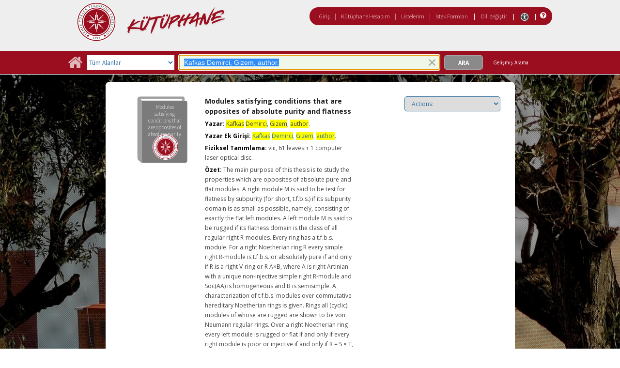

--- FILE ---
content_type: text/html;charset=UTF-8
request_url: https://catalog.iyte.edu.tr/client/tr_TR/default_tr/search/detailnonmodal/ent:$002f$002fSD_ILS$002f0$002fSD_ILS:1564021/one?qu=Kafkas+Demirci%2C+Gizem%2C+author.&rm=TEZ+KOLEKSIYONU0%7C%7C%7C1%7C%7C%7C0%7C%7C%7Ctrue&te=ILS
body_size: 52255
content:
<!DOCTYPE html PUBLIC "-//W3C//DTD XHTML 1.0 Strict//EN" "http://www.w3.org/TR/xhtml1/DTD/xhtml1-strict.dtd"><html xml:lang="tr" lang="tr" xmlns="http://www.w3.org/1999/xhtml"><head><script src="/client/assets/5.1294/stack/tr_TR/core.js" type="text/javascript"></script><script src="/client/assets/5.1294/stack/tr_TR/CoreSearchStack.js" type="text/javascript"></script><script src="/client/assets/5.1294/stack/tr_TR/SearchTemplateStack.js" type="text/javascript"></script><script src="/client/assets/5.1294/stack/tr_TR/BaseToolbarStack.js" type="text/javascript"></script><script src="/client/assets/5.1294/stack/tr_TR/DetailStack.js" type="text/javascript"></script><script src="/client/assets/5.1294/app/components/search/PatronLoginForm.js" type="text/javascript"></script><script src="/client/assets/5.1294/app/components/search/SmsDialogNonMobile.js" type="text/javascript"></script><script src="/client/assets/5.1294/ctx//client/js/PlaceHold.js" type="text/javascript"></script><script src="/client/assets/5.1294/ctx//client/js/PlaceHoldNonMobile.js" type="text/javascript"></script><script src="/client/assets/5.1294/ctx//client/js/highlight.js" type="text/javascript"></script><script src="/client/assets/5.1294/ctx//client/js/ResultActionsNonMobile.js" type="text/javascript"></script><script src="/client/assets/5.1294/ctx//client/js/GooglePreview.js" type="text/javascript"></script><script src="/client/assets/5.1294/app/components/search/WebServiceFieldsAjax.js" type="text/javascript"></script><script src="/client/assets/5.1294/app/components/search/AddToLists.js" type="text/javascript"></script><script type="text/javascript">function csrfSafeMethod(method) {    return (/^(HEAD|OPTIONS)$/.test(method));}const __origOpen = XMLHttpRequest.prototype.open;const __location = window.location || window.document.location;const __hostPart = `${__location.protocol}\/\/${__location.host || __location.hostname}`;const __relativePart = `^\/(?!\w+\:\/\/).*`;const __hostRegex = new RegExp(`^((${__hostPart})|(${__relativePart}))`, 'i');var __sdcsrf = "6f1a5da2-6285-496e-a92f-99243ac19579";XMLHttpRequest.prototype.open = function(method, url) {    /* Remove it from all XHR, add it only for our URLs to spare any log leaks for AJAX GETs: No leaking tokens. */    arguments[1] = url.replace(/&sdcsrf=[a-f0-9-]+/ig, '');    __origOpen.apply(this, arguments);    if (!csrfSafeMethod(method) && url.match(__hostRegex)) {        this.setRequestHeader("sdcsrf", __sdcsrf);    }    const thisReq = this;    this.addEventListener('load', function () {        if (sessionMonitor && sessionMonitor.resetSessionTimer) {            if (thisReq.status === 403 && thisReq.responseText                && thisReq.responseText.toUpperCase().indexOf("CSRF") !== -1) {                sessionMonitor.promptExpired();            } else {                sessionMonitor.resetSessionTimer();            }        }    });};</script><!-- com_sirsi_ent_page object --><script type="text/javascript">
window.com_sirsi_ent_page = {searchSession: "qu=Kafkas+Demirci%2C+Gizem%2C+author.&amp;rm=TEZ+KOLEKSIYONU0%7C%7C%7C1%7C%7C%7C0%7C%7C%7Ctrue&amp;d=ent%3A%2F%2FSD_ILS%2F0%2FSD_ILS%3A1564021%7E%7E0&amp;te=ILS",friendlyUrl: "default_tr",singleCasLoginEnabled: false,casLogin: "null",localeCode: "tr_TR",pageSize: 12,isMobile: false,loginCheck: "https:\/\/catalog.iyte.edu.tr\/client\/tr_TR\/default_tr\/search\/detailnonmodal.template:loggedin?qu=Kafkas+Demirci%2C+Gizem%2C+author.&amp;rm=TEZ+KOLEKSIYONU0%7C%7C%7C1%7C%7C%7C0%7C%7C%7Ctrue&amp;d=ent%3A%2F%2FSD_ILS%2F0%2FSD_ILS%3A1564021%7E%7E0&amp;te=ILS&amp;sdcsrf=6f1a5da2-6285-496e-a92f-99243ac19579"};
</script><meta content="Apache Tapestry Framework (version 5.3.8)" name="generator"/><meta content="chrome=1" http-equiv="X-UA-Compatible"/><link rel="shortcut icon" href="/client/assets/5.1294/ctx//client/favicon.ico" type="image/vnd.mircrosoft.icon" id="favicon"/><script src="/custom/web/custom.js" type="text/javascript"></script><script src="https://www.google.com/books/jsapi.js" type="text/javascript"></script><title>Modules satisfying conditions that are opposites of absolute purity and flatness</title><script type="text/javascript" id="com_sirsi_ent_widgets">

var com_sirsi_ent_widgets = {
  "URLS" : {
    "proxy" : "client/",
    "baseUrl" : "client/tr_TR/default_tr",
    "clcd" : {
      "clcdInfoUrl" : "/client/tr_TR/default_tr/search/detailnonmodal.template.widgetsplatform:clcdinfo?qu=Kafkas+Demirci%2C+Gizem%2C+author.&amp;rm=TEZ+KOLEKSIYONU0%7C%7C%7C1%7C%7C%7C0%7C%7C%7Ctrue&amp;d=ent%3A%2F%2FSD_ILS%2F0%2FSD_ILS%3A1564021%7E%7E0&amp;te=ILS&amp;sdcsrf=6f1a5da2-6285-496e-a92f-99243ac19579"
    },
    "eRC" : {
      "emailHoldUrl" : "/client/tr_TR/default_tr/search/detailnonmodal.template.widgetsplatform:emailhold?qu=Kafkas+Demirci%2C+Gizem%2C+author.&amp;rm=TEZ+KOLEKSIYONU0%7C%7C%7C1%7C%7C%7C0%7C%7C%7Ctrue&amp;d=ent%3A%2F%2FSD_ILS%2F0%2FSD_ILS%3A1564021%7E%7E0&amp;te=ILS&amp;sdcsrf=6f1a5da2-6285-496e-a92f-99243ac19579",
      "getEResourceUrl" : "/client/tr_TR/default_tr/search/detailnonmodal.template.widgetsplatform:geteresource?qu=Kafkas+Demirci%2C+Gizem%2C+author.&amp;rm=TEZ+KOLEKSIYONU0%7C%7C%7C1%7C%7C%7C0%7C%7C%7Ctrue&amp;d=ent%3A%2F%2FSD_ILS%2F0%2FSD_ILS%3A1564021%7E%7E0&amp;te=ILS&amp;sdcsrf=6f1a5da2-6285-496e-a92f-99243ac19579",
      "accountsUrl" : "/client/tr_TR/default_tr/search/detailnonmodal.template.widgetsplatform:getaccounts?qu=Kafkas+Demirci%2C+Gizem%2C+author.&amp;rm=TEZ+KOLEKSIYONU0%7C%7C%7C1%7C%7C%7C0%7C%7C%7Ctrue&amp;d=ent%3A%2F%2FSD_ILS%2F0%2FSD_ILS%3A1564021%7E%7E0&amp;te=ILS&amp;sdcsrf=6f1a5da2-6285-496e-a92f-99243ac19579",
      "placeHoldUrl" : "/client/tr_TR/default_tr/search/detailnonmodal.template.widgetsplatform:placehold?qu=Kafkas+Demirci%2C+Gizem%2C+author.&amp;rm=TEZ+KOLEKSIYONU0%7C%7C%7C1%7C%7C%7C0%7C%7C%7Ctrue&amp;d=ent%3A%2F%2FSD_ILS%2F0%2FSD_ILS%3A1564021%7E%7E0&amp;te=ILS&amp;sdcsrf=6f1a5da2-6285-496e-a92f-99243ac19579",
      "titleInfoUrl" : "/client/tr_TR/default_tr/search/detailnonmodal.template.widgetsplatform:gettitlesinfo?qu=Kafkas+Demirci%2C+Gizem%2C+author.&amp;rm=TEZ+KOLEKSIYONU0%7C%7C%7C1%7C%7C%7C0%7C%7C%7Ctrue&amp;d=ent%3A%2F%2FSD_ILS%2F0%2FSD_ILS%3A1564021%7E%7E0&amp;te=ILS&amp;sdcsrf=6f1a5da2-6285-496e-a92f-99243ac19579"
    },
    "csoa" : {
      "csoaSearchUrl" : "/client/tr_TR/default_tr/search/detailnonmodal.template.widgetsplatform:csoasearch?qu=Kafkas+Demirci%2C+Gizem%2C+author.&amp;rm=TEZ+KOLEKSIYONU0%7C%7C%7C1%7C%7C%7C0%7C%7C%7Ctrue&amp;d=ent%3A%2F%2FSD_ILS%2F0%2FSD_ILS%3A1564021%7E%7E0&amp;te=ILS&amp;sdcsrf=6f1a5da2-6285-496e-a92f-99243ac19579",
      "csoaProfileUrl" : "/client/tr_TR/default_tr/search/detailnonmodal.template.widgetsplatform:csoaprofilelist?qu=Kafkas+Demirci%2C+Gizem%2C+author.&amp;rm=TEZ+KOLEKSIYONU0%7C%7C%7C1%7C%7C%7C0%7C%7C%7Ctrue&amp;d=ent%3A%2F%2FSD_ILS%2F0%2FSD_ILS%3A1564021%7E%7E0&amp;te=ILS&amp;sdcsrf=6f1a5da2-6285-496e-a92f-99243ac19579"
    },
    "electre" : {
      "electreURL" : "/client/tr_TR/default_tr/search/detailnonmodal.template.widgetsplatform:electrelookup?qu=Kafkas+Demirci%2C+Gizem%2C+author.&amp;rm=TEZ+KOLEKSIYONU0%7C%7C%7C1%7C%7C%7C0%7C%7C%7Ctrue&amp;d=ent%3A%2F%2FSD_ILS%2F0%2FSD_ILS%3A1564021%7E%7E0&amp;te=ILS&amp;sdcsrf=6f1a5da2-6285-496e-a92f-99243ac19579"
    }
  },
  "widgetToken" : "6b9c379a-e97e-406d-9d92-32282e9f6766"
};

</script><link type="text/css" rel="stylesheet" href="/client/assets/5.1294/core/default.css"/><link type="text/css" rel="stylesheet" href="/client/assets/5.1294/ctx//client/css/pubtype-icons.css"/><link type="text/css" rel="stylesheet" href="/client/assets/5.1294/ctx//client/css/vse/css/Discovery_base.css"/><link type="text/css" rel="stylesheet" href="/client/assets/5.1294/ctx//client/css/nonmobile-base.css"/><link type="text/css" rel="stylesheet" href="/client/assets/5.1294/ctx//client/css/format-types.css"/><link type="text/css" rel="stylesheet" href="/client/assets/5.1294/ctx//client/css/suggest.css"/><link type="text/css" rel="stylesheet" href="/client/assets/5.1294/core/tapestry-console.css"/><link type="text/css" rel="stylesheet" href="/client/assets/5.1294/core/t5-alerts.css"/><link type="text/css" rel="stylesheet" href="/client/assets/5.1294/core/tree.css"/><link type="text/css" rel="stylesheet" href="/client/assets/5.1294/ctx//client/css/jquery/jquery-ui-1.13.2.min.css"/><link type="text/css" rel="stylesheet" href="/client/assets/5.1294/ctx//client/css/jquery/jquery-ui-custom.css"/><link type="text/css" rel="stylesheet" href="/client/assets/5.1294/ctx//client/css/vse/flat.css"/></head><body class="nonmobile"><input value="false" id="fbAvailableHidden" type="hidden"></input><div class="patronLogin hidden" id="loginModal"><div class="hidden t-zone" id="loginFormZone"></div><div class="loginDiv loginMessages"><div class="loginFormWrapper"><div class="hidden" id="loggingIn">Giriş Yapılıyor...</div><form class="loginPageForm" onsubmit="javascript:return Tapestry.waitForPage(event);" action="/client/tr_TR/default_tr/search/detailnonmodal.template.patronloginform.loginpageform/true?qu=Kafkas+Demirci%2C+Gizem%2C+author.&amp;rm=TEZ+KOLEKSIYONU0%7C%7C%7C1%7C%7C%7C0%7C%7C%7Ctrue&amp;d=ent%3A%2F%2FSD_ILS%2F0%2FSD_ILS%3A1564021%7E%7E0&amp;te=ILS&amp;sdcsrf=6f1a5da2-6285-496e-a92f-99243ac19579" method="post" id="loginPageForm"><div class="t-invisible"><input value="6f1a5da2-6285-496e-a92f-99243ac19579" name="sdcsrf" type="hidden"></input><input value="MOeMA1PE07TDirZ7UfJQShIGDbI=:H4sIAAAAAAAAAKWRsUoDQRRFXwIJ0XSKhdhYaLtJYVATC4MiCjEIwcYmzO6+JBNmZ8aZFzc2VoLfYOMXiJWCfQo7/[base64]/YcrgAIsiPabI6xYSrchMKEFi3u+yijfXb/3cdTgVYSJVnnsH8xPs/Zzepid+U5PcY2rpaIWaYHYWEJtids2a53LBoZmQ2Xm/+VZvIb7DaNg2bWhsr4I42G0kx+05K0MQmahGSfHY2TvK19LD89Xu8lIVmBjCd49Puo3ysmiwKDSPhDNjMIr+dHnt8pIUKtZQQAAA==" name="t:formdata" type="hidden"></input></div><div role="alert" class="errorSection loginError hidden"></div><input class="callback hidden" id="textfield" name="textfield" type="text"></input><input value="6f1a5da2-6285-496e-a92f-99243ac19579" name="sdcsrf" type="hidden"></input><input class="openTab hidden" id="textfield_0" name="textfield_0" type="text"></input><input value="SYMWS" name="hidden" type="hidden"></input><div class="fieldSection"><div class="label text-p"><label for="j_username" class="username">Kullanıcı adı</label>:</div><input autofocus="autofocus" maxlength="35" class="loginField user_name_input textbox fullwidth" id="j_username" name="j_username" type="text"></input></div><div class="fieldSection"><div class="label text-p"><label for="j_password" class="password">Şifre</label>:</div><input maxlength="30" autocomplete="false" class="loginField password_input textbox fullwidth" value="" id="j_password" name="j_password" type="password"></input></div><div class="loginActions"><div class="linkSection"><div class="register hidden"><a rel="noopener noreferrer" href="" target="_top" id="registration_link">Kayıt</a></div><!-- Horizon "Forgot your PIN?" link --><div class="recover hidden"><a onclick="javascript:PatronLogin.showRecover(); return false;" href="#pinRecoverInstructions" id="passwordRecovery_link">Forgot your PIN?</a></div><div class="changePin"><a onclick="javascript:PatronLogin.showChangePin(); return false;" href="#changePinInstructions" id="changePinLink"></a></div></div><div class="loginButtonSection"><input onclick="PatronLogin.prepareForSubmit();" class="button submit fullwidth loginButton" value="Giriş" id="submit_0" name="submit_0" type="submit"></input></div></div></form></div></div><div class="hidden changePinSection"><div class="changePinZone t-zone" id="changePinZone"><form aria-live="assertive" class="changePinForm" onsubmit="javascript:return Tapestry.waitForPage(event);" action="/client/tr_TR/default_tr/search/detailnonmodal.template.patronloginform.changepinpanel.changepinform/$N/$N?qu=Kafkas+Demirci%2C+Gizem%2C+author.&amp;rm=TEZ+KOLEKSIYONU0%7C%7C%7C1%7C%7C%7C0%7C%7C%7Ctrue&amp;d=ent%3A%2F%2FSD_ILS%2F0%2FSD_ILS%3A1564021%7E%7E0&amp;te=ILS&amp;sdcsrf=6f1a5da2-6285-496e-a92f-99243ac19579" method="post" id="changePinForm"><div class="t-invisible"><input value="6f1a5da2-6285-496e-a92f-99243ac19579" name="sdcsrf" type="hidden"></input><input value="Q5DWsY/iWIMOSzMqurkzd6dnCPQ=:H4sIAAAAAAAAAK2QsUoDQRRFxwVBTCEIFvbaThrTaGNQRCWJgcVa3s6+bCbMvhlnXkxsrPwJG79ArPQLUtj5D36AjYWVhZMNaBEQRMt3edx77r17FYujY3EYELzq1/eRQZuOpbbNwWwzls4Ao3TA3pKxhaae9aVUfaACnSYHhEYOzoYBPUGJwYuG9YUEB6qPksFhYH/ZkMp6NDqTGQSUzSyKoPhAo8k3UuSh2zyd1F7Wnj4SsdASNWUpBppOdGSx2hrABdRNjKyn7DUVO2PHYvk79Z8bNH/boOutwhDSYVbqELSlyX2+1Xu/fU6EGLvRiWj/je7rDNMEjoi7PyIqWzpLSBxkxcTzhDfp2/rjw/VeIpKWWFJGx++j/FxcVfujwTIK0/0rabr3yoyiq2nmOa98Av0HZxJNAgAA" name="t:formdata" type="hidden"></input></div><div class="fieldSection text-p" id="changePinInstructions">Enter your username and a recovery link will be emailed to the email address on file at your library.</div><div class="fieldSection"><div class="label text-p"><label for="j_username_0" class="username">Kullanıcı adı</label>:<img alt="Required Field" class="required-field" src="/client/images/required_field.png"/></div><input maxlength="30" class="user_name_input textbox fullwidth" id="j_username_0" name="j_username" type="text"></input><input value="6f1a5da2-6285-496e-a92f-99243ac19579" name="sdcsrf" type="hidden"></input></div><div class="buttonSection changePinActions"><div><input onclick="javascript:PatronLogin.cancelChangePin(true);" value="İptal" class="button fullwidth loginButton cancel" type="button"></input></div><div><input class="button submit fullwidth loginButton" value="Gönder" id="changePinSubmit" name="changePinSubmit" type="submit"></input></div></div></form></div></div></div><div class="header"><div class="headerWrapper bgcolor-p3 nm-bgcolor-p6"><div class="header_container text-h1" id="header"><div id="mainMenu"><div class="nm-bgcolor-p4" id="mainMenuContainer"><div id="libInfoContainer"><div class="loginLink"><a class="loginLink" onclick="$J(this).focus();com_sirsi_ent_login.loginFirst();" href="#">Giriş</a></div><div class="pipeSeparator-light">|</div><div class="menuLink"><a onclick="$J(this).focus();com_sirsi_ent_login.loginFirst('https://catalog.iyte.edu.tr/client/tr_TR/default_tr/search/account?rm=TEZ+KOLEKSIYONU0%7C%7C%7C1%7C%7C%7C0%7C%7C%7Ctrue')" class="loginLink" href="#">Kütüphane Hesabım</a></div><div class="pipeSeparator-light">|</div><div class="menuLink"><a href="/client/tr_TR/default_tr/search/mylists?rm=TEZ+KOLEKSIYONU0%7C%7C%7C1%7C%7C%7C0%7C%7C%7Ctrue">Listelerim</a></div><div class="pipeSeparator-light">|</div><div class="menuLink"><a onclick="$J(this).focus();com_sirsi_ent_login.loginFirst('https://catalog.iyte.edu.tr/client/tr_TR/default_tr/requests?rm=TEZ+KOLEKSIYONU0%7C%7C%7C1%7C%7C%7C0%7C%7C%7Ctrue')" class="loginLink" href="#">İstek Formları</a></div></div><div id="languageSelector" class="menuLink"><div class="pipeSeparator">|</div><span class="lpdropdown"><a id="lpMainLink" href="#">Dili değiştir</a><ul class="dropdownList" id="languageDropdown" style="visibility:hidden;"><li class="dropdownListItem"><a aria-label="tr_TR=Türkçe" href="/client/tr_TR/default_tr/search/detailnonmodal?qu=Kafkas+Demirci%2C+Gizem%2C+author.&amp;rm=TEZ+KOLEKSIYONU0%7C%7C%7C1%7C%7C%7C0%7C%7C%7Ctrue&amp;d=ent%3A%2F%2FSD_ILS%2F0%2FSD_ILS%3A1564021%7E%7E0&amp;te=ILS">Türkçe</a></li><li class="dropdownListItem"><a aria-label="en_US=English" href="/client/en_US/default_tr/search/detailnonmodal?qu=Kafkas+Demirci%2C+Gizem%2C+author.&amp;rm=TEZ+KOLEKSIYONU0%7C%7C%7C1%7C%7C%7C0%7C%7C%7Ctrue&amp;d=ent%3A%2F%2FSD_ILS%2F0%2FSD_ILS%3A1564021%7E%7E0&amp;te=ILS">English</a></li></ul></span></div><div class="pipeSeparator-light">|</div><span id="adaModeDiv"><a class="ada_link" href="/client/tr_TR/default_tr/search/detailnonmodal.template.header.mainmenu_0.accessibilitymode?qu=Kafkas+Demirci%2C+Gizem%2C+author.&amp;rm=TEZ+KOLEKSIYONU0%7C%7C%7C1%7C%7C%7C0%7C%7C%7Ctrue&amp;d=ent%3A%2F%2FSD_ILS%2F0%2FSD_ILS%3A1564021%7E%7E0&amp;te=ILS&amp;sdcsrf=6f1a5da2-6285-496e-a92f-99243ac19579"><img title="Enable Accessibility Mode" alt="Enable Accessibility Mode" src="/client/images/icon-universal-access.svg"/></a></span><div class="pipeSeparator-light">|</div><a rel="noopener noreferrer" aria-label="Yardım" target="_blank" class="patron_help" id="patronHelp" href="/help/user-help_en_US/index.htm"><i aria-hidden="true" title="Yardım" class="fa fa-question-circle"></i></a><div title="Security Reminder:" id="logoutWarning" class="hidden">Remember to clear the cache and close the browser window.</div></div></div><div id="logo_container" class="logo_container"><span><div class="logoContainer"><p><a href="http://library.iyte.edu.tr/en"><img title="İYTE Library" src="/custom/web/content/logo.png" alt="İYTE Library Logo" width="350" height="80"></a></p></div></span></div></div></div></div><div class="bcolor-s4 bcolor nm-bgcolor-p3 searchBoxWrapper" id="searchBoxWrapper"><div id="searchBox"><div id="searchBoxCentered"><div class="basicSearch" id="basicSearch"><div id="searchBoxHomeLink"><a aria-label="Ana Sayfa" href="/client/tr_TR/default_tr/?"><i aria-hidden="true" title="Ana Sayfa" class="fa fa-home"></i></a></div><div id="searchBoxStyleDiv"><div id="searchBoxesWrapper"><form name="limitForm" class="searchBoxSection" onsubmit="javascript:return Tapestry.waitForPage(event);" action="/client/tr_TR/default_tr/search/detailnonmodal.template.searchbox.form?qu=Kafkas+Demirci%2C+Gizem%2C+author.&amp;rm=TEZ+KOLEKSIYONU0%7C%7C%7C1%7C%7C%7C0%7C%7C%7Ctrue&amp;d=ent%3A%2F%2FSD_ILS%2F0%2FSD_ILS%3A1564021%7E%7E0&amp;te=ILS&amp;sdcsrf=6f1a5da2-6285-496e-a92f-99243ac19579" method="post" id="form"><div class="t-invisible"><input value="6f1a5da2-6285-496e-a92f-99243ac19579" name="sdcsrf" type="hidden"></input><input value="j64qAqAeJkmqOODYZyuIC38TJzA=:H4sIAAAAAAAAAK2PMU4DQQxFTSSqdEhwAtLONqSBAq2EqJIIsYLeM2s2g2bHI483LJfhBIhLpKDjDhyANhUFm6SgRqK1/b/fe/2Cw6cSLjOhuGVxRYo+LDjOucZwrtSmgEpmv7bcG2Fus1BW8U49xxWGjnIWmLI0BhO6JRnFtL14nhrHQsFbYzGTKe0wRKfXnkJ9WpF2aXK3Hn8ev3+P4GAGY8dRhcMCW1I4mj3iCouAsSmq4V1sLvqkcLIjuP0luN8R/I9E+VeJG2E3JKvOtj7noWr9Vp89bF4+RgB9+gHIjSUdXgEAAA==" name="t:formdata" type="hidden"></input></div><label for="roomsRestrictionValues" class="hidden">Rooms Restriction Values</label><select aria-hidden="true" class="hidden" id="roomsRestrictionValues" name="roomsRestrictionValues"><option value="">Tüm Alanlar</option><option value="false|||TITLE|||Başlık">Başlık</option><option value="false|||AUTHOR|||Yazar">Yazar</option><option value="false|||GENERAL_NOTE|||Genel Not">Genel Not</option><option value="true|||AUTHOR|||Yazar">Yazar Başlıklarında Anahtar Kelime</option><option value="false|||SUBJECT|||Konu">Konu</option><option value="true|||SUBJECT|||Konu">Konu Başlıklarında Anahtar Kelime</option><option value="false|||ISBN|||ISBN">ISBN</option><option value="false|||PREFERRED_CALLNUMBER|||Yer Numarası">Yer Numarası</option></select><input value="6f1a5da2-6285-496e-a92f-99243ac19579" name="sdcsrf" type="hidden"></input></form><div class="searchBoxSection show-expanded t-zone" id="restrictionZone"><form name="selectForm" class="restrictionForm" onsubmit="javascript:return Tapestry.waitForPage(event);" action="/client/tr_TR/default_tr/search/detailnonmodal.template.searchbox.form_0?qu=Kafkas+Demirci%2C+Gizem%2C+author.&amp;rm=TEZ+KOLEKSIYONU0%7C%7C%7C1%7C%7C%7C0%7C%7C%7Ctrue&amp;d=ent%3A%2F%2FSD_ILS%2F0%2FSD_ILS%3A1564021%7E%7E0&amp;te=ILS&amp;sdcsrf=6f1a5da2-6285-496e-a92f-99243ac19579" method="post" id="form_0"><div class="t-invisible"><input value="6f1a5da2-6285-496e-a92f-99243ac19579" name="sdcsrf" type="hidden"></input><input value="iXStAZQZ+BfJ508FOgUb1ccJOuA=:H4sIAAAAAAAAAK2OMU4DMRBFh0hU6UDcAFpvQxpASJFWVCFCWnGAsT1sjLweazwhy2U4AeISKei4AwegpaLAiCYtEu3/X/+95w/Y31zCRSEUt2paUgxxyemaPcYzpSFHVDK/teXRCBWV4DRw8sLZ8yYVgRlLbzCjW5FRzD+bx5lxLBSDNRYLmbmtITq9ChT9cUe6zie32+n70evXBPYWMHWcVDgucSCFg8U9PmATMfVNV4GpPx+zwuEOvq34tuL/QX/+V/0bYUeldGs7hFLq2fbFn959Pr1NAMb8DXlJaTtVAQAA" name="t:formdata" type="hidden"></input></div><label for="restrictionDropDown" class="sr-only">Search Field</label><select onchange="javascript:sboxRstManager.onRestrictionChange(this.value);" title="Select Search Field" class="dropDown restrictionDropDown fullwidth" id="restrictionDropDown" name="restrictionDropDown"><option value="_PLACEHOLDER_">Tüm Alanlar</option></select><input value="6f1a5da2-6285-496e-a92f-99243ac19579" name="sdcsrf" type="hidden"></input></form></div><div aria-atomic="true" aria-relevant="text" aria-live="assertive" class="sr-only" id="suggestAlerts"></div><form name="searchForm" class="searchBoxSection" onsubmit="javascript:return Tapestry.waitForPage(event);" action="/client/tr_TR/default_tr/search/detailnonmodal.template.searchbox.searchform?qu=Kafkas+Demirci%2C+Gizem%2C+author.&amp;rm=TEZ+KOLEKSIYONU0%7C%7C%7C1%7C%7C%7C0%7C%7C%7Ctrue&amp;d=ent%3A%2F%2FSD_ILS%2F0%2FSD_ILS%3A1564021%7E%7E0&amp;te=ILS&amp;sdcsrf=6f1a5da2-6285-496e-a92f-99243ac19579" method="post" id="searchForm"><div class="t-invisible"><input value="6f1a5da2-6285-496e-a92f-99243ac19579" name="sdcsrf" type="hidden"></input><input value="Ng0RTieDuXZ3EVdfMBewzTzTpcs=:H4sIAAAAAAAAAKWSv0oDQRDGJwcBMRYiWNhrI3IpzCmaxqgIQgzCof3e3nhZ2bu97M4lsbHyJWx8ArHSJ0hh5zv4ADYWVhbenwj+AbmYbvebmW9+A9/tC1QHG9AwyDTv1veRmJAdFR0pn8ltwjCWjNAuyp4a2sR0gNRnMkGjwVE6sFnMeBfTSoyG9IVjc6VRCs/2mEG75aUi43QgUPrLLlISr5yMas+Lj+8WVNpQ4yoirWSHhUiw0D5nfVaXLArqLmkRBc1hTFAr1p5ma6fAbU2Ke6wVR2PcxAuFMUJFozu/cfZ282QBDOOBA+ulSaQIxRikB5cABLO5VNz0P6fMqDpowlbpWZ3dLDilp3xjmf9SKIimcS241mC1tEPvE6TSm2yuWLUJTumR8SshUlGaiZ0/M8FVGKsIIzJ2HgL6HYlr93Xp4f5qzwKrDTNcirT70M+4snSjxDAVsnTnUpbmuQJhN0f48f0ALSU9x5EDAAA=" name="t:formdata" type="hidden"></input></div><label for="targetValue" class="hidden">Target Value</label><input class="hidden targetValue" value="ILS:DIRECT" id="targetValue" name="targetValue" type="text"></input><input value="6f1a5da2-6285-496e-a92f-99243ac19579" name="sdcsrf" type="hidden"></input><label for="limitValue" class="hidden">Limit Value</label><input class="hidden limitValue" value="" id="limitValue" name="limitValue" type="text"></input><label for="restrictionValue" class="hidden">Restriction Value</label><input class="hidden restrictionValue" value="" id="restrictionValue" name="restrictionValue" type="text"></input><div class="extendedSearchBoxDiv" id="searchField"><label for="q" class="sr-only">Arama:</label><input size="100" autocomplete="off" maxlength="256" accessKey="s" title="Arama:" class="textbox roundleft searchInput suggestInput text-h3" value="Kafkas Demirci, Gizem, author." id="q" name="q" type="text"></input><button onclick="$J('#q').val('');" class="nostyle searchInputClearButton" type="button"><img alt="Clear search terms" class="searchInputClear" src="/client/images/clear-x.png"/></button><span class="sr-only">To enable accessibility mode, return to the beginning of the page and use the link in the menu bar.</span></div><div id="dropDown" class="dropDownHidden"></div><div id="buttonsWrapper"><input title="Ara" class="button roundright searchButton suggestInput" value="Ara" id="searchButton" name="searchButton" type="submit"></input></div></form></div><div id="searchBoxAdvancedLink"><a title="Gelişmiş Arama" href="/client/tr_TR/default_tr/search/advanced?rm=TEZ+KOLEKSIYONU0%7C%7C%7C1%7C%7C%7C0%7C%7C%7Ctrue">Gelişmiş Arama</a></div></div></div></div></div></div><div class="quicksearchWrapper" id="quicksearchWrapper"><div class="quicksearchBar" id="quicksearchBar"></div></div><div id="content" class="nonmobile" xmlns:fb="http://www.facebook.com/2008/fbml"><script type="text/javascript">function coverDetail(rId)
{
    var id = rId.substring(6);
    var chIsbn = document.getElementById('isbn'+id).value;

document.querySelector('.detail_main_wrapper .detail_cover_art_div img').src='https://catalog-db.iyte.edu.tr/cover/'+chIsbn+'.jpg';
document.querySelector('.detail_main_wrapper .detail_cover_art_div .no_image_text').innerHTML="";
document.querySelector('.detail_main_wrapper .detail_cover_art_div img').onerror=function (e) {var _target=(e.target??e.srcElement);
if (!_target.hasError) {
_target.src='https://catalog-db.iyte.edu.tr/cover/no_image.png';
_target.hasError=true;
document.querySelector('.detail_main_wrapper .detail_cover_art_div .no_image_text').innerHTML = _target.title;      
}
}
}
function addZoteroCite(rId) {
    // Check if the ISBN is there before proceeding by checking element with class 'displayElementText text-p ISBN' exists
    if (jQuery('.displayElementText.text-p.ISBNNEW').length === 0) {
        console.log("Element with class 'displayElementText text-p ISBN' not found.");
        return; // Exit the function if the ISBN doesn't exist
    }

    var thisISBN = jQuery('#' + rId + '_ISBNNEW .ISBNNEW_value:first-child').text();
    var ZoteroCiteButton = '<button id="' + rId + 'ZOTERO_CITE_BUTTON" class="button zoterocitebutton" title="Cite with ZoteroBib" value="Zotero" onclick="window.open(\'https://zbib.org/import?q=' + thisISBN + '\');">Zotero Cite</button>';

    if (document.getElementById('detailActions' + rId) != undefined) {
        jQuery('#detailActions' + rId).prepend(ZoteroCiteButton);
    } else {
        var displayType = 'hitlist';
        var hitnum = rId.split(displayType)[1];
        jQuery('#results_bio' + hitnum).closest('.results_cell').find('.results_right').prepend(ZoteroCiteButton);
    }

    jQuery('.zoterocitebutton').css('background-image', 'none');
    jQuery('.zoterocitebutton').css('background-repeat', 'no-repeat');
    jQuery('.zoterocitebutton').css('background-color', 'none');
    jQuery('.zoterocitebutton').css('border', 'none');
    jQuery('.zoterocitebutton').text('📑 Cite This');
}
</script><div class="emailModalDialogContainer" id="emailModalDialogContainer"><div class="hidden t-zone" id="emailModalDialogZone"></div></div><div class="hidden t-zone" id="smsModalDialogZone"></div><div id="placeHold"><div class="placeHoldZone t-zone" id="placeHoldZone"></div></div><div class="detail_wrapper bgcolor-white nonasset_detail SOLR" id="nm_detail_wrapper"><div data-url="https://catalog.iyte.edu.tr/client/tr_TR/default_tr/search/detailnonmodal/ent:$002f$002fSD_ILS$002f0$002fSD_ILS:1564021/detailGenericShareLink?qu=Kafkas+Demirci%2C+Gizem%2C+author.&amp;rm=TEZ+KOLEKSIYONU0%7C%7C%7C1%7C%7C%7C0%7C%7C%7Ctrue&amp;d=ent%3A%2F%2FSD_ILS%2F0%2FSD_ILS%3A1564021%7E%7E0&amp;te=ILS" class="detail_main_wrapper" id="detail_main_wrapper0_null"><div class="detail_main"><input title="" value="" type="hidden" id="isbn0" class="isbnValue"></input><div class="detail_buttons"><div><select onchange="javascript:dropdown['detail0'].performAction(this, this.options[this.selectedIndex].value)" title="Actions:" id="ActionSelect" class="customDropdown detail0"><option value="NOTHING">Actions:</option><option value="0">Listelerime ekle</option><option value="1">Eposta</option><option value="2">Yazdır</option><option value="3">Ayırt</option></select></div></div><div class="detail_cover_art_div" id="detail_cover_art_div_0"><img src="/client/assets/5.1294/ctx//client/images/no_image.png" alt="Modules satisfying conditions that are opposites of absolute purity and flatness için kapak resmi" id="detailCover0" title="Modules satisfying conditions that are opposites of absolute purity and flatness için kapak resmi" class="detail_cover_art"/><div title="Modules satisfying conditions that are opposites of absolute purity and flatness için kapak resmi" class="no_image_text" id="detailCover0Title">Modules satisfying conditions that are opposites of absolute purity and flatness</div><div class="facebook_share_detail"></div></div><div id="detail_biblio0" class="detail_biblio"><div class="documentSummaries"><div class="properties"><div class="displayElementWrapper"><div class="displayElementLabel text-h5 INITIAL_TITLE_SRCH INITIAL_TITLE_SRCH_label">
Başlık:
</div> <div class="displayElementText text-p INITIAL_TITLE_SRCH">Modules satisfying conditions that are opposites of absolute purity and flatness</div></div></div></div><div class="documentSummaries"><div class="properties"><div class="displayElementWrapper"><div class="displayElementLabel text-h5 INITIAL_AUTHOR_SRCH INITIAL_AUTHOR_SRCH_label">
Yazar:
</div> <div class="displayElementText text-p INITIAL_AUTHOR_SRCH">Kafkas Demirci, Gizem, author.</div></div></div></div><div class="documentSummaries"><div class="properties"><div class="displayElementWrapper"><div class="displayElementLabel text-h5 PERSONAL_AUTHOR PERSONAL_AUTHOR_label">
Yazar Ek Girişi:
</div> <div class="displayElementText text-p PERSONAL_AUTHOR"><a alt="Kafkas Demirci, Gizem, author." title="Kafkas Demirci, Gizem, author." href="/client/tr_TR/default_tr/search/detailnonmodal.detail.mainpanel.fielddisplay.linktonewsearch?qu=Kafkas+Demirci%2C+Gizem%2C+author.&amp;rm=TEZ+KOLEKSIYONU0%7C%7C%7C1%7C%7C%7C0%7C%7C%7Ctrue&amp;te=ILS&amp;sdcsrf=6f1a5da2-6285-496e-a92f-99243ac19579">Kafkas Demirci, Gizem, author.</a></div></div></div></div><div class="documentSummaries"><div class="properties"><div class="displayElementWrapper"><div class="displayElementLabel text-h5 PHYSICAL_DESC PHYSICAL_DESC_label">
Fiziksel Tanımlama:
</div> <div class="displayElementText text-p PHYSICAL_DESC">viii, 61 leaves:+  1 computer laser optical disc.</div></div></div></div><div class="documentSummaries"><div class="properties"><div class="displayElementWrapper"><div class="displayElementLabel text-h5 ABSTRACT ABSTRACT_label">
Özet:
</div> <div class="displayElementText text-p ABSTRACT">The main purpose of this thesis is to study the properties which are opposites of absolute pure and flat modules. A right module M is said to be test for flatness by subpurity (for short, t.f.b.s.) if its subpurity domain is as small as possible, namely, consisting of exactly the flat left modules. A left module M is said to be rugged if its flatness domain is the class of all regular right R-modules. Every ring has a t.f.b.s. module. For a right Noetherian ring R every simple right R-module is t.f.b.s. or absolutely pure if and only if R is a right V-ring or R  A×B, where A is right Artinian with a unique non-injective simple right R-module and Soc(AA) is homogeneous and B is semisimple. A characterization of t.f.b.s. modules over commutative hereditary Noetherian rings is given. Rings all (cyclic) modules of whose are rugged are shown to be von Neumann regular rings. Over a right Noetherian ring every left module is rugged or flat if and only if every right module is poor or injective if and only if R = S × T, where S is semisimple Artinian and T is either Morita equivalent to a right PCI-domain, or T is right Artinian whose Jacobson radical contains no properly nonzero ideals. Connections between rugged and poor modules are shown. Rugged Abelian groups are fully characterized.</div></div></div></div><div class="documentSummaries"><div class="properties"><div class="displayElementWrapper"><div class="displayElementLabel text-h5 SUBJECT_TERM SUBJECT_TERM_label">
Konu Başlığı:
</div> <div class="displayElementText text-p SUBJECT_TERM"><a alt="Modules (Algebra)." title="Modules (Algebra)." href="/client/tr_TR/default_tr/search/detailnonmodal.detail.mainpanel.fielddisplay.linktonewsearch?qu=Modules+%28Algebra%29.&amp;rm=TEZ+KOLEKSIYONU0%7C%7C%7C1%7C%7C%7C0%7C%7C%7Ctrue&amp;te=ILS&amp;sdcsrf=6f1a5da2-6285-496e-a92f-99243ac19579">Modules (Algebra).</a></div></div></div></div><div class="documentSummaries"><div class="properties"><div class="displayElementWrapper"><div class="displayElementLabel text-h5 ADDED_AUTHOR ADDED_AUTHOR_label">
Yazar Ek Girişi:
</div> <div class="displayElementText text-p ADDED_AUTHOR"><a alt="Büyükaşık, Engin," title="Büyükaşık, Engin," href="/client/tr_TR/default_tr/search/detailnonmodal.detail.mainpanel.fielddisplay.linktonewsearch?qu=B%C3%BCy%C3%BCka%C5%9F%C4%B1k%2C+Engin%2C&amp;rm=TEZ+KOLEKSIYONU0%7C%7C%7C1%7C%7C%7C0%7C%7C%7Ctrue&amp;te=ILS&amp;sdcsrf=6f1a5da2-6285-496e-a92f-99243ac19579">Büyükaşık, Engin,</a></div></div></div></div><div class="documentSummaries"><div class="properties"><div class="displayElementWrapper"><div class="displayElementLabel text-h5 ADDED_CORPORATE_AUTHOR ADDED_CORPORATE_AUTHOR_label">
Tüzel Kişi Ek Girişi:
</div> <div class="displayElementText text-p ADDED_CORPORATE_AUTHOR"><a alt="İzmir Institute of Technology. Mathematics." title="İzmir Institute of Technology. Mathematics." href="/client/tr_TR/default_tr/search/detailnonmodal.detail.mainpanel.fielddisplay.linktonewsearch?qu=%C4%B0zmir+Institute+of+Technology.+Mathematics.&amp;rm=TEZ+KOLEKSIYONU0%7C%7C%7C1%7C%7C%7C0%7C%7C%7Ctrue&amp;te=ILS&amp;sdcsrf=6f1a5da2-6285-496e-a92f-99243ac19579">İzmir Institute of Technology. Mathematics.</a></div></div></div></div><div class="documentSummaries"><div class="properties"><div class="displayElementWrapper"><div class="displayElementLabel text-h5 ADDED_UNIFORM_TITLE ADDED_UNIFORM_TITLE_label">
Tek Biçim Eser Adı:
</div> <div class="displayElementText text-p ADDED_UNIFORM_TITLE">Thesis (Doctoral)--İzmir Institute of Technology:Mathematics.</div><br/><div class="displayElementText text-p ADDED_UNIFORM_TITLE">İzmir Institute of Technology:Mathematics--Thesis (Doctoral).</div></div></div></div><div class="documentSummaries"><div class="properties"><div class="displayElementWrapper"><div class="displayElementLabel text-h5 ELECTRONIC_ACCESS ELECTRONIC_ACCESS_label">
Elektronik Erişim:
</div> <a target="_blank" rel="noopener noreferrer" href="http://hdl.handle.net/11147/6608">Access to Electronic Versiyon.</a></div></div></div><span id="availableHoldsDiv0" class="availableDiv holdsCountSection result0"><span class="availableLabel holdsCountLabel text-h5">Ayırtma: </span><span style="display:inline-block;" name="smallSearchingGif" id="detailTitleHoldsNumber0" class="availableNumber holdsCountNumber asyncInProgress text-p"></span></span><span id="availableCopiesDiv0" class="availableDiv copiesCountSection result0"><span class="availableLabel copiesCountLabel text-h5">Copies: </span><span style="display:inline-block;" name="smallSearchingGif" id="detailCopiesCountNumber0" class="availableNumber copiesCountNumber text-p asyncInProgress"></span></span></div><div class="detailActions result0 resultActions detail" id="detailActionsdetail0"><div class="holdButton PLACE_HOLD hidden" id="holdButton0"><input onclick="$J(this).focus();placeHold('https://catalog.iyte.edu.tr/client/tr_TR/default_tr/search/detailnonmodal.detail.resultactions_0:placehold/ent:$002f$002fSD_ILS$002f0$002fSD_ILS:1564021?qu=Kafkas+Demirci%2C+Gizem%2C+author.&amp;rm=TEZ+KOLEKSIYONU0%7C%7C%7C1%7C%7C%7C0%7C%7C%7Ctrue&amp;d=ent%3A%2F%2FSD_ILS%2F0%2FSD_ILS%3A1564021%7E%7E0&amp;te=ILS&amp;sdcsrf=6f1a5da2-6285-496e-a92f-99243ac19579');" title="Ayırt" value="Ayırt" class="button" type="button"></input></div></div></div><div class="clear"></div></div><div class="accordionHolder border-t bcolor-s4 bcolor hidden" id="detail_accordion0"><h3 class="detailAccordionHeader items result0"><a href="#"><span class="availableLabel availableCountLabel">Rafta:</span><span id="totalAvailable0" class="totalAvailable">*</span></a></h3><div class="detailAccordionContent items result0 detailItemsDiv" id="detailItemsDiv0"><div class="detailItems "><table class="detailItemTable sortable0 sortable"><thead><tr><th class="detailItemsTable_LIBRARY"><div class="detailItemTable_th">Library</div></th><th class="detailItemsTable_ITYPE"><div class="detailItemTable_th">Materyal Türü</div></th><th class="detailItemsTable_BARCODE"><div class="detailItemTable_th">Demirbaş Numarası</div></th><th class="detailItemsTable_CALLNUMBER"><div class="detailItemTable_th">Yer Numarası</div></th><th class="detailItemsTable_SD_ITEM_STATUS"><div class="detailItemTable_th">Durumu/İade Tarihi</div></th></tr></thead><tbody><tr class="detailItemsTableRow "><td class="detailItemsTable_LIBRARY"><div class="asyncFieldLIBRARY asyncInProgressLIBRARY" id="asyncFielddetailItemsDiv0LIBRARYT001656">Arıyor...</div><div class="asyncFieldLIBRARY hidden" id="asyncFieldDefaultdetailItemsDiv0LIBRARYT001656">IYTE Library</div></td><td class="detailItemsTable_ITYPE">
Tez
</td><td class="detailItemsTable_BARCODE">
T001656
</td><td class="detailItemsTable_CALLNUMBER">
QA247 .K11 2017
</td><td class="detailItemsTable_SD_ITEM_STATUS"><div class="asyncFieldSD_ITEM_STATUS asyncInProgressSD_ITEM_STATUS" id="asyncFielddetailItemsDiv0SD_ITEM_STATUST001656">Arıyor...</div><div class="asyncFieldSD_ITEM_STATUS hidden" id="asyncFieldDefaultdetailItemsDiv0SD_ITEM_STATUST001656">Unknown</div></td></tr></tbody></table></div></div><h3 class="detailAccordionHeader boundWith async result0"><a href="#">Bound With These Titles</a></h3><div class="detailAccordionContent boundWith async result0"><div class="t-zone" id="detailBoundWithDiv0"></div></div><h3 class="detailAccordionHeader onOrder async result0" id="orders_header0"><a href="#">On Order</a></h3><div class="detailAccordionContent onOrder async result0"><div class="t-zone" id="detailOnOrderDiv0"></div></div></div><div id="detail0_htmlWidget"><div id="detail0_hiddenFields" class="hidden"><div id="detail0_ISBNNEW"></div></div><div id="detail0COVERDETAIL"><script type="text/javascript">
       coverDetail('detail0');
</script></div><div id="detail0ZOTERO"><script type="text/javascript">
addZoteroCite("detail0");
</script></div></div><label class="hidden" for="google_ids0"></label><input value="" id="google_ids0" type="hidden"></input><div class="addToListHiddenArea hidden"><div title="Liste seç" id="chooseListFormdetail0" class="hiddenForm chooseListForm"><div class="fieldSection"><div class="label text-p">Liste seç</div><select class="myListSelect dropDown fullwidth" id="myListSelectdetail0"><option value="0">Geçici Liste</option></select></div><div class="fieldSection table fullwidth"><input class="checkbox" id="myListDefaultCheckboxdetail0" type="checkbox"></input><label class="text-p label checkbox-align" for="myListDefaultCheckboxdetail0">Bunu varsayılan liste yap.</label></div><input value="Ekle" class="button" type="button" id="myListsAddButtondetail0"></input></div><div id="addToListResultDivdetail0" class="hiddenForm addToListResultDiv"><div name="searchingGif" class="waiting addToListWaiting" id="addToListWaitingdetail0"></div><div class="success addToListSuccess" id="addToListSuccessdetail0"><div class="success_icon">Öğeler başarıyla eklendi</div><ul id="addToListSuccessListdetail0"></ul></div><div class="errors" id="addToListErrorsdetail0"><div class="error_icon">Öğeler eklenirken hata oldu. Lütfen tekrar deneyiniz.</div><ul id="addToListErrorsListdetail0"></ul></div><div class="errors" id="addToListLoginWarningdetail0"><div class="error_icon">One or more items could not be added because you are not logged in.</div></div></div></div><div class="hiddenForm"><a id="printFriendlyLink0" title="Bu sayfada seçilen kayıtlar için bastırılabilir versiyon." class="printFriendlyLink printFriendly detail result0" target="_blank" href="/client/tr_TR/default_tr/print/direct?qu=Kafkas+Demirci%2C+Gizem%2C+author.&amp;rm=TEZ+KOLEKSIYONU0%7C%7C%7C1%7C%7C%7C0%7C%7C%7Ctrue&amp;d=ent%3A%2F%2FSD_ILS%2F0%2FSD_ILS%3A1564021%7E%7E0&amp;pe=d%3A&amp;te=ILS"></a></div></div><div class="clear"></div></div><div class="footer_container bgcolor-link-text nm-bgcolor-p3 nm-ada-bgcolor-p3" id="footer"><span><div class="logoContainer"><center>
<p>İYTE K&uuml;t&uuml;phanesi<br>G&uuml;lbah&ccedil;e Kamp&uuml;s&uuml; - Urla, İzmir 35430 TR +90 (232) 750-6335<br>T&uuml;m hakları saklıdır.</p>
<p><a href="http://facebook.com/iztechlibrary/" target="_blank" rel="noopener"><img style="width: 34px; height: 34px; border: 0;" src="/custom/web/content/facebook.png" alt="Facebook"></a> <a href="https://x.com/iytelibrary" target="_blank" rel="noopener"><img style="width: 34px; height: 34px; border: 0;" src="/custom/web/content/twitter.png" alt="Twitter"></a> <a href="https://www.instagram.com/iztechlibrary/" target="_blank" rel="noopener"><img style="width: 34px; height: 34px; border: 0;" src="/custom/web/content/instagram.png" alt="Instagram"></a> <a href="https://www.youtube.com/channel/UClliyKEFj2IlVnpyO2Jz4mg" target="_blank" rel="noopener"><img style="width: 34px; height: 34px; border: 0;" src="/custom/web/content/youtube.png" alt="Youtube"></a> <a href="mailto:library@iyte.edu.tr" target="_blank" rel="noopener"><img style="width: 34px; height: 34px; border: 0;" src="/custom/web/content/mail.png" alt="Mail"></a></p>
</center></div></span><div><div class="color-inherit nm-color-p6" id="copyright">Copyright 2023
<span class="sdCopyrightLink"><a rel="noopener noreferrer" title="Sirsi Corporation" href="http://www.sirsidynix.com">Sirsi Corporation</a></span>
- Enterprise Version 5.2.1.2
</div></div></div><script type="text/javascript">
var fbAvailable = false;
if(fbAvailable)
{
window.fbAsyncInit = function() {
FB.init({
appId: '',
version: 'v9.0',
xfbml: true
});
}
//append a script tag containing the facebook javascript to the page.
//doing it here ensures that it won't be loaded before the above function is defined.
var e = document.createElement('script');
e.async = true;
e.defer = true;
e.src = document.location.protocol + '//connect.facebook.net/en_US/sdk.js';
document.getElementById('fb-root').appendChild(e);
}
var googlePreviewEnabled = true;
</script><script type="text/javascript">Tapestry.ElementEffect.none = function(element){ };
Tapestry.ElementEffect.none = function(element){ };
Tapestry.onDOMLoaded(function() {
Tapestry.init({"formEventManager":[{"formId":"loginPageForm","validate":{"submit":true,"blur":true}},{"formId":"changePinForm","validate":{"submit":true,"blur":true}},{"formId":"form","validate":{"submit":true,"blur":true}},{"formId":"form_0","validate":{"submit":true,"blur":true}},{"formId":"searchForm","validate":{"submit":true,"blur":true}}]});
sessionMonitor.init(false, false, false, false, 900000, 835000, '/client/tr_TR/default_tr/search/detailnonmodal.template.sessiontimeoutmonitor:refreshsession?qu=Kafkas+Demirci%2C+Gizem%2C+author.&rm=TEZ+KOLEKSIYONU0%7C%7C%7C1%7C%7C%7C0%7C%7C%7Ctrue&d=ent%3A%2F%2FSD_ILS%2F0%2FSD_ILS%3A1564021%7E%7E0&te=ILS&sdcsrf=6f1a5da2-6285-496e-a92f-99243ac19579', '/client/tr_TR/default_tr/?dt=list', '/client/tr_TR/default_tr/search/detailnonmodal.template.sessiontimeoutmonitor:autologout?qu=Kafkas+Demirci%2C+Gizem%2C+author.&rm=TEZ+KOLEKSIYONU0%7C%7C%7C1%7C%7C%7C0%7C%7C%7Ctrue&d=ent%3A%2F%2FSD_ILS%2F0%2FSD_ILS%3A1564021%7E%7E0&te=ILS&sdcsrf=6f1a5da2-6285-496e-a92f-99243ac19579','Session Expiring', 'In 60 seconds, your session will end and you will be returned to the home page. Click the button to continue your work.', 'Continue With My Work', 'Unable to refresh your session. It may already have expired.', 'Session Expired', 'Your session with the server has expired. Reload the page to continue using the site.', 'Reload', 'Reload to Continue', 'The session supporting this page has expired. Please reload the page before using it. Click anywhere to reload.');
PatronLogin.initRegUrls({
  "SYMWS" : ""
});
PatronLogin.initAuthHasForgotPin({
  "SYMWS" : false
}, '/client/tr_TR/default_tr/search/detailnonmodal.template.patronloginform:recover?qu=Kafkas+Demirci%2C+Gizem%2C+author.&rm=TEZ+KOLEKSIYONU0%7C%7C%7C1%7C%7C%7C0%7C%7C%7Ctrue&d=ent%3A%2F%2FSD_ILS%2F0%2FSD_ILS%3A1564021%7E%7E0&te=ILS&sdcsrf=6f1a5da2-6285-496e-a92f-99243ac19579');
PatronLogin.initProfileForgotPin({
  "SYMWS" : "/client/tr_TR/default_tr/search/detailnonmodal.template.patronloginform:changepinlink/SYMWS/$N?qu=Kafkas+Demirci%2C+Gizem%2C+author.&rm=TEZ+KOLEKSIYONU0%7C%7C%7C1%7C%7C%7C0%7C%7C%7Ctrue&d=ent%3A%2F%2FSD_ILS%2F0%2FSD_ILS%3A1564021%7E%7E0&te=ILS&sdcsrf=6f1a5da2-6285-496e-a92f-99243ac19579"
}, 'null', '/client/tr_TR/default_tr/search/detailnonmodal.template.patronloginform:changepinlink/SYMWS/$N?qu=Kafkas+Demirci%2C+Gizem%2C+author.&rm=TEZ+KOLEKSIYONU0%7C%7C%7C1%7C%7C%7C0%7C%7C%7Ctrue&d=ent%3A%2F%2FSD_ILS%2F0%2FSD_ILS%3A1564021%7E%7E0&te=ILS&sdcsrf=6f1a5da2-6285-496e-a92f-99243ac19579');
MessageCatalog.register('search.Login.Title', 'Giri\u015F');
MessageCatalog.register('search.Login.RecoverPassword', 'Forgot your PIN?');
com_sirsi_ent_login.isLoggedIn = false;
var ajax = new AjaxHandler(null, 'https://catalog.iyte.edu.tr/client/tr_TR/default_tr/search/detailnonmodal.template.searchbox:suggest?qu=Kafkas+Demirci%2C+Gizem%2C+author.&rm=TEZ+KOLEKSIYONU0%7C%7C%7C1%7C%7C%7C0%7C%7C%7Ctrue&d=ent%3A%2F%2FSD_ILS%2F0%2FSD_ILS%3A1564021%7E%7E0&te=ILS&sdcsrf=6f1a5da2-6285-496e-a92f-99243ac19579', null, sboxLink.handleData, sboxLink.jsContextProvider, true,sboxLink);
var sbox = new SuggestBox({textInputBox: document.getElementById('q'),dropDown: document.getElementById('dropDown'),alerts: document.getElementById('suggestAlerts'),dataFetch : sboxLink.getData.bind(sboxLink),submit : sboxLink.doSubmit.bind(sboxLink),bindingObject : sboxLink});
sboxLink.ajaxHandler = ajax;
sboxLink.sbox = sbox;
sboxRstManager.link = '/client/tr_TR/default_tr/search/detailnonmodal.template.searchbox:updaterestrictionzone?qu=Kafkas+Demirci%2C+Gizem%2C+author.&rm=TEZ+KOLEKSIYONU0%7C%7C%7C1%7C%7C%7C0%7C%7C%7Ctrue&d=ent%3A%2F%2FSD_ILS%2F0%2FSD_ILS%3A1564021%7E%7E0&te=ILS&sdcsrf=6f1a5da2-6285-496e-a92f-99243ac19579';
sboxRstManager.rstPlaceholderVal = '_PLACEHOLDER_';
sboxRstManager.singleRoomTargetValue = 'ILS:DIRECT';
sboxRstManager.setupExistingValues('TILS:DIRECT','');
$('restrictionZone').observe(Tapestry.ZONE_UPDATED_EVENT, function() { sboxRstManager.checkRestrictionValues(); });
$J(function() { $J('#q').focus().select(); });
MessageCatalog.register('search.SearchPage.NothingSelected', 'L\u00FCtfen materyal se\u00E7iniz');
MessageCatalog.register('search.SearchPage.NothingSelected', 'L\u00FCtfen materyal se\u00E7iniz');
if(typeof dropdown === 'undefined') {dropdown = {};}
dropdown['detail0'] = new CustomDropdown([
  "AddToLists.addItemToList('detail0', 'ent://SD_ILS/0/SD_ILS:1564021', 'Modules satisfying conditions that are opposites of absolute purity and flatness');",
  "updateZoneFromUrl('emailModalDialogZone', 'https://catalog.iyte.edu.tr/client/tr_TR/default_tr/search/detailnonmodal.detail:sendemail/true/ent:$002f$002fSD_ILS$002f0$002fSD_ILS:1564021?qu=Kafkas+Demirci%2C+Gizem%2C+author.&rm=TEZ+KOLEKSIYONU0%7C%7C%7C1%7C%7C%7C0%7C%7C%7Ctrue&d=ent%3A%2F%2FSD_ILS%2F0%2FSD_ILS%3A1564021%7E%7E0&te=ILS&sdcsrf=6f1a5da2-6285-496e-a92f-99243ac19579');",
  "Detail.printSingle('0', 'detail')",
  "placeHold('https://catalog.iyte.edu.tr/client/tr_TR/default_tr/search/detailnonmodal.detail.resultactions:placehold/ent:$002f$002fSD_ILS$002f0$002fSD_ILS:1564021?qu=Kafkas+Demirci%2C+Gizem%2C+author.&rm=TEZ+KOLEKSIYONU0%7C%7C%7C1%7C%7C%7C0%7C%7C%7Ctrue&d=ent%3A%2F%2FSD_ILS%2F0%2FSD_ILS%3A1564021%7E%7E0&te=ILS&sdcsrf=6f1a5da2-6285-496e-a92f-99243ac19579');"
]);
MessageCatalog.register('search.ResultsToolbar.PlaceHolds', 'Ay\u0131rt');
MessageCatalog.register('search.SearchPage.NothingSelected', 'L\u00FCtfen materyal se\u00E7iniz');
$J.ajax({url: '/client/tr_TR/default_tr/search/detailnonmodal.detail.detailavailabilityaccordions:lookuptitleinfo/ent:$002f$002fSD_ILS$002f0$002fSD_ILS:1564021/ILS/0/true/true?qu=Kafkas+Demirci%2C+Gizem%2C+author.&rm=TEZ+KOLEKSIYONU0%7C%7C%7C1%7C%7C%7C0%7C%7C%7Ctrue&d=ent%3A%2F%2FSD_ILS%2F0%2FSD_ILS%3A1564021%7E%7E0&te=ILS&sdcsrf=6f1a5da2-6285-496e-a92f-99243ac19579', type: 'POST', success: updateWebServiceFields});
AddToLists.addPanel('detail0','/client/tr_TR/default_tr/search/detailnonmodal.detail.addtolists:addtolist/_listID_/_default_/_itemIDs_/Detail/$N?qu=Kafkas+Demirci%2C+Gizem%2C+author.&rm=TEZ+KOLEKSIYONU0%7C%7C%7C1%7C%7C%7C0%7C%7C%7Ctrue&d=ent%3A%2F%2FSD_ILS%2F0%2FSD_ILS%3A1564021%7E%7E0&te=ILS&sdcsrf=6f1a5da2-6285-496e-a92f-99243ac19579')

if(typeof window.customDetailJavaScript == 'function'){customDetailJavaScript(0);}
Detail.init(false, 'tr_TR', 'DEFAULT_TR', 'default_tr');
Detail.initChiliReview('0');
Detail.initAccordionsAndTables(0,'', 0,'Click to sort','Sorted by ascending','Sorted by descending');
highlightSearchTerms($J('#nm_detail_wrapper .displayElementText'), ["kafkas","demirci","author","gizem"]);
MessageCatalog.register('search.ResultsToolbar.AddToListError', 'Hata, se\u00E7ili \u00F6\u011Feler listenize eklenemedi.');
MessageCatalog.register('search.ResultsToolbar.SelectAList', 'Liste se\u00E7');
MessageCatalog.register('search.DetailPage.Untitled', 'Detail');
createSpinnersForSelector($J('*[name="searchingGif"]'));
createSpinnersForSelector($J('*[name="smallSearchingGif"]'), smallSpinnerOptions);
MessageCatalog.register('Form.Yes', 'Evet');
MessageCatalog.register('Form.No', 'Hay\u0131r');
MessageCatalog.register('Form.OkayButton', 'Okay');
MessageCatalog.register('Form.CloseButton', 'Kapat');
MessageCatalog.register('search.Login.Title', 'Giri\u015F');
MessageCatalog.register('search.SearchPage.NothingSelected', 'L\u00FCtfen materyal se\u00E7iniz');
Tapestry.init({"zone":[{"show":"show","update":"none","element":"loginFormZone"},{"show":"show","update":"none","element":"changePinZone"},{"show":"show","update":"show","element":"restrictionZone"},{"show":"show","update":"show","element":"emailModalDialogZone"},{"show":"show","update":"show","element":"smsModalDialogZone"},{"show":"show","update":"none","element":"placeHoldZone"},{"show":"show","update":"none","element":"detailBoundWithDiv0"},{"show":"show","update":"none","element":"detailOnOrderDiv0"}],"linkZone":[{"linkId":"changePinForm","zoneId":"changePinZone","url":"/client/tr_TR/default_tr/search/detailnonmodal.template.patronloginform.changepinpanel.changepinform/$N/$N?qu=Kafkas+Demirci%2C+Gizem%2C+author.&rm=TEZ+KOLEKSIYONU0%7C%7C%7C1%7C%7C%7C0%7C%7C%7Ctrue&d=ent%3A%2F%2FSD_ILS%2F0%2FSD_ILS%3A1564021%7E%7E0&te=ILS&sdcsrf=6f1a5da2-6285-496e-a92f-99243ac19579"},{"linkId":"loginPageForm","zoneId":"loginFormZone","url":"/client/tr_TR/default_tr/search/detailnonmodal.template.patronloginform.loginpageform/true?qu=Kafkas+Demirci%2C+Gizem%2C+author.&rm=TEZ+KOLEKSIYONU0%7C%7C%7C1%7C%7C%7C0%7C%7C%7Ctrue&d=ent%3A%2F%2FSD_ILS%2F0%2FSD_ILS%3A1564021%7E%7E0&te=ILS&sdcsrf=6f1a5da2-6285-496e-a92f-99243ac19579"}],"activate":["textfield"]});
$J(function () {
	var i, config={}, context='', url='https://catalog.iyte.edu.tr/client/tr_TR/default_tr/search/detailnonmodal.detail.resultcoverimage_0.coverimage.any_0:loadimage/ent:$002f$002fSD_ILS$002f0$002fSD_ILS:1564021/detailCover0/$B?qu=Kafkas+Demirci%2C+Gizem%2C+author.&rm=TEZ+KOLEKSIYONU0%7C%7C%7C1%7C%7C%7C0%7C%7C%7Ctrue&d=ent%3A%2F%2FSD_ILS%2F0%2FSD_ILS%3A1564021%7E%7E0&te=ILS&sdcsrf=6f1a5da2-6285-496e-a92f-99243ac19579', hookBeforeAjax=null;

	if('function' === typeof hookBeforeAjax) hookBeforeAjax(config);

	if(config.urlContext
	        && config.urlContext.length > 0) {
	    for(i = 0; i < config.urlContext.length; i++) {
	        context += '/' + encodeAsTapestry(config.urlContext[i]);
	    }
	    url = addPathParams(url, context);
	}

	(new AjaxHandler(null, url, null, handleImageLoad, null, true)).invokeAjax();
});
$J(function () {
	var i, config={}, context='', url='https://catalog.iyte.edu.tr/client/tr_TR/default_tr/search/detailnonmodal.detail.detailavailabilityaccordions.boundwithzone:lookupavailability/ent:$002f$002fSD_ILS$002f0$002fSD_ILS:1564021/ILS/0/false/LIBRARY$002cBARCODE$002cCALLNUMBER?qu=Kafkas+Demirci%2C+Gizem%2C+author.&rm=TEZ+KOLEKSIYONU0%7C%7C%7C1%7C%7C%7C0%7C%7C%7Ctrue&d=ent%3A%2F%2FSD_ILS%2F0%2FSD_ILS%3A1564021%7E%7E0&te=ILS&sdcsrf=6f1a5da2-6285-496e-a92f-99243ac19579', hookBeforeAjax=null;

	if('function' === typeof hookBeforeAjax) hookBeforeAjax(config);

	if(config.urlContext
	        && config.urlContext.length > 0) {
	    for(i = 0; i < config.urlContext.length; i++) {
	        context += '/' + encodeAsTapestry(config.urlContext[i]);
	    }
	    url = addPathParams(url, context);
	}

	updateZoneFromUrl('detailBoundWithDiv0', url);
});
});
</script></body></html>

--- FILE ---
content_type: text/javascript
request_url: https://catalog.iyte.edu.tr/client/assets/5.1294/stack/tr_TR/BaseToolbarStack.js
body_size: 750
content:
function printPage(b){var a=gatherChecks(b);if(a.indexOf("1")>-1){var c=$J("."+b+".printFriendlyLink").attr("href");safeWindowOpen(c+"&pe=r%3A"+a,"print",true)}else{alert(MessageCatalog.get("search.SearchPage.NothingSelected"))}}function checkSubmitForm(a){if($J(a).val()===null||$J(a).val()===""){return}$J(a).closest("form").find(".sortSelectFormSubmit").click()}function pickPageNum(){var a=document.getElementById("resultsToolbar_select").value;window.location=a}function pickPageNumBottom(){var a=document.getElementById("bottomToolbar_select").value;window.location=a}var MessageCatalog=(function(){var a={};return{register:function(b,c){a[b]=c},get:function(b){if(a.hasOwnProperty(b)){return a[b]}throw"Message not found in catalog: "+b}}})();